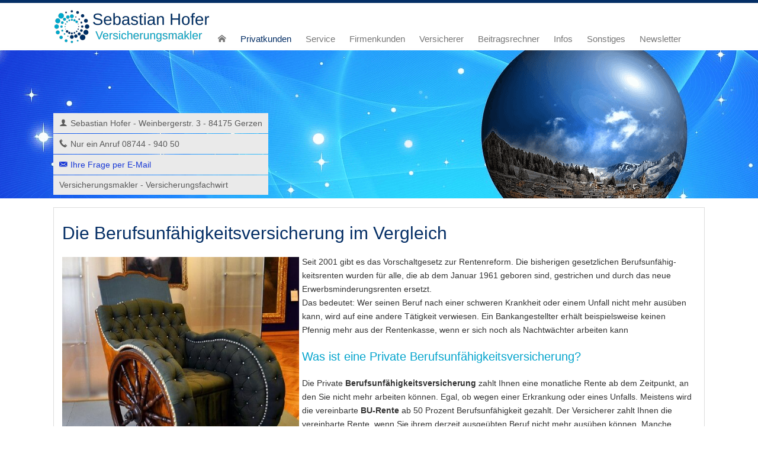

--- FILE ---
content_type: text/html; charset=utf-8
request_url: https://www.versicherung-hofer.de/berufsunfaehigkeitversicherung.html
body_size: 12941
content:
<!DOCTYPE html>
<html lang="de" itemscope itemtype="https://schema.org/WebPage">
<head>
<meta http-equiv="Content-Type" content="text/html; charset=utf-8" />
<title>Berufsunfähigkeitsversicherung Vergleich und Beitragsrechner</title>

<meta name="description" content="Die Berufsunfähigkeitsversicherung versichert Ihre Arbeitskraft gegen Verdienstausfall und Krankheit oder Unfall">
<meta name="keywords" content="Berufsunfähigkeitsversicherung, Arbeitskraft, Verdienstausfall, Krankheit">
<meta name="referrer" content="strict-origin-when-cross-origin"><meta name="viewport" content="width=device-width, initial-scale=1 maximum-scale=1">
<meta name="google-site-verification" content="9H2wT9qHteGUh4DMzweMCMVsnnS9U6Vu3IAnN5J6wEQ">
<meta name="generator" content="cm Homepage-Baukasten">
<!--[if IE]><meta http-equiv="X-UA-Compatible" content="IE=edge" /><![endif]-->
<link href="/content/minified.css.php?user=6593&landingpage=0&data=[base64]" rel="stylesheet" type="text/css" media="all"><link href="/content/minified.css.php?user=6593&landingpage=0&data=W3sidCI6MiwiaSI6MjcsInAiOnsidXNlciI6NjU5MywibGFuZGluZ3BhZ2UiOjAsImNhY2hpbmdfdGltZSI6IiIsInNhdmVfdGltZSI6MTc2NTM1NTIzMn0sImMiOiI3N2FkMDc1OSJ9XQ%3D%3D" rel="stylesheet" type="text/css" media="all"><link rel="canonical" href="https://www.versicherung-hofer.de/berufsunfaehigkeitversicherung.html"><meta property="og:url" content="https://www.versicherung-hofer.de/berufsunfaehigkeitversicherung.html"><meta property="og:locale" content="de_DE"><meta property="og:type" content="website"><meta itemprop="name" content="Versicherungsmakler &ndash; Sebastian Hofer"><meta property="og:title" content="Berufsunfähigkeitsversicherung Vergleich und Beitragsrechner"><meta property="og:description" content="Die Berufsunfähigkeitsversicherung versichert Ihre Arbeitskraft gegen Verdienstausfall und Krankheit oder Unfall"><meta property="og:image" content="https://content.digidor.de/content/pages/6593/marketing/standard.jpg?nocache=1769404317"><meta property="og:image:width" content="482"><meta property="og:image:height" content="315"><link rel="icon" href="/content/pages/6593/favicon.png" sizes="48x48" type="image/png"><link rel="apple-touch-icon" href="/content/pages/6593/apple-touch-icon.png">
<script data-ehcookieblocker-obligatory>
var googleMapsArray = [];
	var dontPlaceSubmenu = 1;

</script>
<script src="/content/js/minified.js.php?user=6593&landingpage=0&data=[base64]" charset="UTF-8" data-ehcookieblocker-obligatory></script><script src="/content/js/minified.js.php?user=6593&landingpage=0&data=W3sidCI6MSwiaSI6MjQsInAiOltdLCJjIjoiNzM4ZjcyYTEifV0%3D" charset="UTF-8" data-ehcookieblocker-obligatory></script>
<!--USER:6593--></head>

<body class=" designtemplate150 motif-1 show_logo resp page-186142 mainparent-page-186116 parent-page-186123">
<div class="bt_skip_to_contentcontainer" style="position: fixed; top: -1000px;"><a href="#contentcontainer" class="submitbutton">direkt zum Seiteninhalt</a></div><div id="centercontainer" class=""><div id="pagewrap"><!--NEW_SIDEBAR_placeholder--><div id="pagecontainer"><header><div id="titleback"><div id="titlecontainer"><div class="sitetitle_img"><div class="indistyle" style="top: 0px; left: 0px; right: auto;" data-margin-stored="true" data-margin-left="0" data-margin-top="0" data-margin-left-percent="0" data-right-aligned="0"><a href="index.html"><img src="/content/pages/6593/logo.png?v=5129b245" alt="Logo von Versicherungsmakler mit kostenlosen Versicherungsvergleich"></a></div></div><div class="contact"><div class="indistyle" style="top: 184px; left: -1px; right: auto;" data-margin-stored="true" data-margin-left="-1" data-margin-top="184" data-margin-left-percent="0" data-right-aligned="0"><div class="textrow" style="padding: 10px; text-align: left; color: rgb(90, 90, 90); font-family: inherit; font-size: 0.85em; margin-top: 1px; margin-bottom: 1px; background-color: rgb(234, 234, 234);"><p><span class="icon-user"></span>Sebastian Hofer - Weinbergerstr. 3 - 84175 Gerzen</p></div><div class="textrow" style="padding: 10px; border-radius: 0px; text-align: left; color: rgb(90, 90, 90); text-transform: inherit; letter-spacing: inherit; font-family: inherit; font-size: 0.85em; font-style: inherit; font-weight: inherit; margin-top: 1px; margin-bottom: 1px; background-color: rgb(234, 234, 234);"><p><span class="icon-phone"></span>Nur ein Anruf 08744 - 940 50</p></div><div class="textrow" style="padding: 10px; border-radius: 0px; text-align: left; color: rgb(23, 55, 214); text-transform: inherit; letter-spacing: inherit; font-family: inherit; font-size: 0.85em; font-style: inherit; font-weight: inherit; margin-top: 1px; margin-bottom: 1px; background-color: rgb(234, 234, 234);"><p><span class="icon-envelop"></span><a onclick="return parent.pagePreviewMsg()" href="mailto:info@versicherung-hofer.de">Ihre Frage per E-Mail</a></p></div><div class="textrow" style="padding: 10px; border-radius: 0px; text-align: left; color: rgb(90, 90, 90); text-transform: inherit; letter-spacing: inherit; font-family: inherit; font-size: 0.85em; font-style: inherit; font-weight: inherit; margin-top: 1px; margin-bottom: 1px; background-color: rgb(234, 234, 234);"><p>Ver­sicherungs­makler - Versicherungsfachwirt</p></div></div></div><div class="pagetitle">Berufsunfähigkeitsversicherung Vergleich und Beitragsrechner</div></div></div></header><div id="menutoggle"></div><nav class="new_menu"><ul role="menubar" id="menu" class="menutype4"><li role="none" class="menuitem firstitem" id="page-186115"><a role="menuitem" id="page-186115-link" aria-label="Home" href="versicherung-hofer.html"><span class="only_icon"><span class="icon-home"></span></span></a><span class="submenutoggle"></span></li><li role="none" class="menuitemactive subactive" id="page-186116"><a role="menuitem" id="page-186116-link" aria-label="Privatkunden" href="privatversicherungen.html">Privatkunden</a><span class="submenutoggle"></span><ul role="menu" aria-labelledby="page-186116-link"><li role="none" class="menusubitem firstitem" id="page-186121"><a role="menuitem" id="page-186121-link" aria-label="Kfz-Versicherung" href="kfz-und-haftpflicht.html" onclick="return false">Kfz-Versicherung</a><span class="submenutoggle"></span><ul role="menu" aria-labelledby="page-186121-link"><li role="none" class="menusubitem firstitem" id="page-186124"><a role="menuitem" id="page-186124-link" aria-label="Autoversicherung" href="kfz-versicherung.html">Auto­ver­si­che­rung</a><span class="submenutoggle"></span></li><li role="none" class="menusubitem" id="page-186125"><a role="menuitem" id="page-186125-link" aria-label="Motorradversicherung" href="motorradversicherung.html">Motor­rad­ver­sicherung</a><span class="submenutoggle"></span></li><li role="none" class="menusubitem" id="page-186126"><a role="menuitem" id="page-186126-link" aria-label="Wohnmobil - Camper" href="wohnmobil.html">Wohnmobil - Camper</a><span class="submenutoggle"></span></li><li role="none" class="menusubitem" id="page-308391"><a role="menuitem" id="page-308391-link" aria-label="Kfz-Versicherung kündigen" href="kfz-versicherung-kuendigen.html">Kfz-Versicherung kündigen</a><span class="submenutoggle"></span></li><li role="none" class="menusubitem" id="page-387587"><a role="menuitem" id="page-387587-link" aria-label="E-Scooter-Versicherung" href="kfz-versicherung-e-scooter-tretroller.html">E-Scooter-Versicherung</a><span class="submenutoggle"></span></li><li role="none" class="menusubitem" id="page-256413"><a role="menuitem" id="page-256413-link" aria-label="Oldtimerversicherung" href="oldtimerversicherung.html">Oldtimerversicherung</a><span class="submenutoggle"></span></li><li role="none" class="menusubitem" id="page-290858"><a role="menuitem" id="page-290858-link" aria-label="Autoinhaltsversicherung" href="autoinhaltsversicherung.html">Autoinhaltsversicherung</a><span class="submenutoggle"></span></li><li role="none" class="menusubitem" id="page-266758"><a role="menuitem" id="page-266758-link" aria-label="SF-Rabatt Übernahme Ausland" href="sf-rabatt-uebernahme-ausland.html">SF-Rabatt Übernahme Ausland</a><span class="submenutoggle"></span></li><li role="none" class="menusubitem lastitem" id="page-408205"><a role="menuitem" id="page-408205-link" aria-label="Schadenfreiheitsstaffel SF-Rabatt" href="kfz-versicherung-neue-sf-staffel.html">Schadenfreiheitsstaffel SF-Rabatt</a><span class="submenutoggle"></span></li></ul></li><li role="none" class="menusubitem" id="page-254214"><a role="menuitem" id="page-254214-link" aria-label="Mofa- und Rollerversicherung" href="mofaversicherung-rollerversicherung.html">Mofa- und Rollerversicherung</a><span class="submenutoggle"></span></li><li role="none" class="menusubitem" id="page-250738"><a role="menuitem" id="page-250738-link" aria-label="Haftpflichtversicherung" href="haftpflichtversicherungen.html" onclick="return false">Haft­pflichtversicherung</a><span class="submenutoggle"></span><ul role="menu" aria-labelledby="page-250738-link"><li role="none" class="menusubitem firstitem" id="page-186127"><a role="menuitem" id="page-186127-link" aria-label="Privathaftpflichtversicherung" href="privathaftpflichtversicherung.html">Privathaftpflichtversicherung</a><span class="submenutoggle"></span></li><li role="none" class="menusubitem" id="page-186129"><a role="menuitem" id="page-186129-link" aria-label="Haus- und Grundbesitzerhaftpflicht" href="hausbesitzerhaftpflicht.html">Haus- und Grundbesitzerhaftpflicht</a><span class="submenutoggle"></span></li><li role="none" class="menusubitem" id="page-186130"><a role="menuitem" id="page-186130-link" aria-label="Lehrerhaftpflichtversicherung" href="lehrerhaftpflichtversicherung.html">Lehrerhaftpflichtversicherung</a><span class="submenutoggle"></span></li><li role="none" class="menusubitem" id="page-254888"><a role="menuitem" id="page-254888-link" aria-label="Drohnenhaftpflicht" href="drohnenhaftpflichtversicherung.html">Drohnenhaftpflicht</a><span class="submenutoggle"></span></li><li role="none" class="menusubitem lastitem" id="page-186131"><a role="menuitem" id="page-186131-link" aria-label="Jagdhaftpflichtversicherung" href="jagdhaftpflicht.html">Jagdhaftpflichtversicherung</a><span class="submenutoggle"></span></li></ul></li><li role="none" class="menusubitem" id="page-248954"><a role="menuitem" id="page-248954-link" aria-label="Tierversicherungen" href="tierversicherung.html" onclick="return false">Tierversicherungen</a><span class="submenutoggle"></span><ul role="menu" aria-labelledby="page-248954-link"><li role="none" class="menusubitem firstitem" id="page-186128"><a role="menuitem" id="page-186128-link" aria-label="Hundehaftpflichtversicherung" href="tierhalterhaftpflicht.html">Hundehaftpflichtversicherung</a><span class="submenutoggle"></span></li><li role="none" class="menusubitem" id="page-248955"><a role="menuitem" id="page-248955-link" aria-label="Pferdehaftpfichtversicherung" href="pferdehaftpflichtversicherung.html">Pferdehaftpfichtversicherung</a><span class="submenutoggle"></span></li><li role="none" class="menusubitem lastitem" id="page-260801"><a role="menuitem" id="page-260801-link" aria-label="Tierkrankenversicherung" href="tierkrankenversicherung.html">Tierkrankenversicherung</a><span class="submenutoggle"></span></li></ul></li><li role="none" class="menusubitem" id="page-186122"><a role="menuitem" id="page-186122-link" aria-label="Versicherungen fürs Haus" href="hausschutz-rechtsschutz.html" onclick="return false">Versicherungen fürs Haus</a><span class="submenutoggle"></span><ul role="menu" aria-labelledby="page-186122-link"><li role="none" class="menusubitem firstitem" id="page-186132"><a role="menuitem" id="page-186132-link" aria-label="Hausratversicherung" href="hausratversicherung.html">Haus­rat­ver­si­che­rung</a><span class="submenutoggle"></span></li><li role="none" class="menusubitem" id="page-186133"><a role="menuitem" id="page-186133-link" aria-label="Wohngebäudeversicherung" href="wohngebeudeversicherung.html">Wohngebäudeversicherung</a><span class="submenutoggle"></span></li><li role="none" class="menusubitem" id="page-254955"><a role="menuitem" id="page-254955-link" aria-label="Elementarschadenversicherung" href="elementarschadenversicherung.html">Elementarschadenversicherung</a><span class="submenutoggle"></span></li><li role="none" class="menusubitem" id="page-186134"><a role="menuitem" id="page-186134-link" aria-label="Photovoltaikversicherung" href="photovoltaikversicherung.html">Photo­voltaik­ver­si­che­rung</a><span class="submenutoggle"></span></li><li role="none" class="menusubitem" id="page-186135"><a role="menuitem" id="page-186135-link" aria-label="Bauherren-Haftpflicht" href="bauherrenhaftpflicht.html">Bauherren-Haft­pflicht</a><span class="submenutoggle"></span></li><li role="none" class="menusubitem" id="page-186136"><a role="menuitem" id="page-186136-link" aria-label="Bauleistungsversicherung" href="bauleistungversicherung.html">Bauleistungsversicherung</a><span class="submenutoggle"></span></li><li role="none" class="menusubitem" id="page-186137"><a role="menuitem" id="page-186137-link" aria-label="Bauhelfer-Unfallversicherung" href="bauhelferunfallversicherung.html">Bauhelfer-Unfall­ver­si­che­rung</a><span class="submenutoggle"></span></li><li role="none" class="menusubitem" id="page-1039830"><a role="menuitem" id="page-1039830-link" aria-label="Wärmepumpenversicherung" href="waermepumpenversicherung.html">Wärmepumpenversicherung</a><span class="submenutoggle"></span></li><li role="none" class="menusubitem" id="page-186138"><a role="menuitem" id="page-186138-link" aria-label="Feuerrohbauversicherung" href="feuerrohbauversicherung.html">Feuerrohbauversicherung</a><span class="submenutoggle"></span></li><li role="none" class="menusubitem lastitem" id="page-317882"><a role="menuitem" id="page-317882-link" aria-label="Sturmschäden" href="sturmschaden.html">Sturmschäden</a><span class="submenutoggle"></span></li></ul></li><li role="none" class="menusubitem" id="page-248235"><a role="menuitem" id="page-248235-link" aria-label="Krankenversicherung" href="krankenversicherung.html" onclick="return false">Kranken­ver­si­che­rung</a><span class="submenutoggle"></span><ul role="menu" aria-labelledby="page-248235-link"><li role="none" class="menusubitem firstitem" id="page-189516"><a role="menuitem" id="page-189516-link" aria-label="Private Krankenversicherung" href="private-krankenversicherung.html">Private Kranken­ver­si­che­rung</a><span class="submenutoggle"></span></li><li role="none" class="menusubitem" id="page-285397"><a role="menuitem" id="page-285397-link" aria-label="Privatpatient im Krankenhaus" href="privatpatient-im-krankenhaus.html">Privatpatient im Krankenhaus</a><span class="submenutoggle"></span></li><li role="none" class="menusubitem" id="page-285209"><a role="menuitem" id="page-285209-link" aria-label="Heilpraktiker und Brille" href="krankenzusatzversicherung.html">Heilpraktiker und Brille</a><span class="submenutoggle"></span></li><li role="none" class="menusubitem" id="page-269747"><a role="menuitem" id="page-269747-link" aria-label="Zahnzusatzversicherung" href="zahnzusatzversicherung.html">Zahn­zu­satz­ver­si­che­rung</a><span class="submenutoggle"></span></li><li role="none" class="menusubitem lastitem" id="page-271591"><a role="menuitem" id="page-271591-link" aria-label="Sozialversicherung Beiträge" href="sozialversicherung-beitraege.html">Sozialversicherung Beiträge</a><span class="submenutoggle"></span></li></ul></li><li role="none" class="menusubitem" id="page-269250"><a role="menuitem" id="page-269250-link" aria-label="Rechtsschutzversicherungen" href="rechtsschutzversicherungen-269250.html" onclick="return false">Rechts­schutz­ver­si­che­rungen</a><span class="submenutoggle"></span><ul role="menu" aria-labelledby="page-269250-link"><li role="none" class="menusubitem firstitem" id="page-186139"><a role="menuitem" id="page-186139-link" aria-label="Rechtsschutzversicherung" href="rechtsschutzversicherung.html">Rechts­schutz­ver­si­che­rung</a><span class="submenutoggle"></span></li><li role="none" class="menusubitem lastitem" id="page-358251"><a role="menuitem" id="page-358251-link" aria-label="Vermieterrechtsschutz" href="vermieterrechtsschutzversicherung.html">Vermieterrechtsschutz</a><span class="submenutoggle"></span></li></ul></li><li role="none" class="menusubitem" id="page-263982"><a role="menuitem" id="page-263982-link" aria-label="Unfallversicherungen" href="unfallversicherungen-263982.html" onclick="return false">Unfall­ver­si­che­rungen</a><span class="submenutoggle"></span><ul role="menu" aria-labelledby="page-263982-link"><li role="none" class="menusubitem firstitem" id="page-186140"><a role="menuitem" id="page-186140-link" aria-label="Unfallversicherung" href="unfallversicherung.html">Unfall­ver­si­che­rung</a><span class="submenutoggle"></span></li><li role="none" class="menusubitem" id="page-263971"><a role="menuitem" id="page-263971-link" aria-label="Unfallversicherung mit Krankentagegeld" href="unfallversicherung-krankentagegeld.html">Unfall­ver­si­che­rung mit Krankentagegeld</a><span class="submenutoggle"></span></li><li role="none" class="menusubitem lastitem" id="page-291144"><a role="menuitem" id="page-291144-link" aria-label="Kinderunfallversicherung" href="kinderunfallversicherung.html">Kinderunfallversicherung</a><span class="submenutoggle"></span></li></ul></li><li role="none" class="menusubitem subsubactive" id="page-186123"><a role="menuitem" id="page-186123-link" aria-label="Vorsorge" href="vorsorge.html" onclick="return false">Vorsorge</a><span class="submenutoggle"></span><ul role="menu" aria-labelledby="page-186123-link"><li role="none" class="menusubitemactive firstitem" id="page-186142"><a role="menuitem" id="page-186142-link" aria-label="Berufsunfähigkeitsversicherung" href="berufsunfaehigkeitversicherung.html">Berufsunfähigkeitsversicherung</a><span class="submenutoggle"></span></li><li role="none" class="menusubitem" id="page-186141"><a role="menuitem" id="page-186141-link" aria-label="Altersvorsorge" href="rentenversicherung.html">Alters­vorsorge</a><span class="submenutoggle"></span></li><li role="none" class="menusubitem" id="page-252504"><a role="menuitem" id="page-252504-link" aria-label="Risikolebensversicherung" href="risikolebensversicherung.html">Risiko­lebens­ver­si­che­rung</a><span class="submenutoggle"></span></li><li role="none" class="menusubitem" id="page-252579"><a role="menuitem" id="page-252579-link" aria-label="Dread Disease-Versicherung" href="dread-disease-versicherung.html">Dread Disease-Versicherung</a><span class="submenutoggle"></span></li><li role="none" class="menusubitem lastitem" id="page-272903"><a role="menuitem" id="page-272903-link" aria-label="Sterbegeldversicherung" href="sterbegeldversicherung.html">Ster­be­geldversicherung</a><span class="submenutoggle"></span></li></ul></li><li role="none" class="menusubitem" id="page-249050"><a role="menuitem" id="page-249050-link" aria-label="Pflegeversicherung" href="pflegeversicherung.html" onclick="return false">Pflege­ver­si­che­rung</a><span class="submenutoggle"></span><ul role="menu" aria-labelledby="page-249050-link"><li role="none" class="menusubitem firstitem lastitem" id="page-249051"><a role="menuitem" id="page-249051-link" aria-label="Staatlich geförderte Bahr-Pflegeversicherung" href="bahr-pflegeversicherung.html">Staatlich geförderte Bahr-Pflege­ver­si­che­rung</a><span class="submenutoggle"></span></li></ul></li><li role="none" class="menusubitem" id="page-250731"><a role="menuitem" id="page-250731-link" aria-label="Fahrradversicherung, E-Bike" href="fahrradversicherung.html">Fahrradversicherung, E-Bike</a><span class="submenutoggle"></span></li><li role="none" class="menusubitem" id="page-252639"><a role="menuitem" id="page-252639-link" aria-label="Seniorenversicherung ab 50" href="seniorenversicherung.html">Seniorenversicherung ab 50</a><span class="submenutoggle"></span></li><li role="none" class="menusubitem lastitem" id="page-248232"><a role="menuitem" id="page-248232-link" aria-label="Reiseversicherungen" href="reisekrankenversicherung.html">Reiseversicherungen</a><span class="submenutoggle"></span></li></ul></li><li role="none" class="menuitem" id="page-186118"><a role="menuitem" id="page-186118-link" aria-label="Service" href="service.html">Service</a><span class="submenutoggle"></span><ul role="menu" aria-labelledby="page-186118-link"><li role="none" class="menusubitem firstitem" id="page-342795"><a role="menuitem" id="page-342795-link" aria-label="Versicherungsanalyse" href="analyse-versicherung.html">Versicherungsanalyse</a><span class="submenutoggle"></span></li><li role="none" class="menusubitem" id="page-186165"><a role="menuitem" id="page-186165-link" aria-label="Rückrufwunsch" href="kontakt.html">Rückrufwunsch</a><span class="submenutoggle"></span></li><li role="none" class="menusubitem" id="page-186166"><a role="menuitem" id="page-186166-link" aria-label="Einen Schaden melden" href="schaden-melden.html">Einen Schaden melden</a><span class="submenutoggle"></span></li><li role="none" class="menusubitem" id="page-186167"><a role="menuitem" id="page-186167-link" aria-label="EVB-Nummer anfordern" href="evb-anfordern.html">EVB-Nummer anfordern</a><span class="submenutoggle"></span></li><li role="none" class="menusubitem" id="page-186168"><a role="menuitem" id="page-186168-link" aria-label="News" href="info-versicherung.html">News</a><span class="submenutoggle"></span></li><li role="none" class="menusubitem lastitem" id="page-257127"><a role="menuitem" id="page-257127-link" aria-label="Heute schon gelacht?" href="heute_schon_gelacht-257127.html" onclick="return false">Heute schon gelacht?</a><span class="submenutoggle"></span><ul role="menu" aria-labelledby="page-257127-link"><li role="none" class="menusubitem firstitem" id="page-189226"><a role="menuitem" id="page-189226-link" aria-label="Witzige Schadensmeldungen I" href="humor.html">Witzige Schadensmeldungen I</a><span class="submenutoggle"></span></li><li role="none" class="menusubitem" id="page-257128"><a role="menuitem" id="page-257128-link" aria-label="Witzige Schadensmeldungen II" href="witzige-schadensmeldungen.html">Witzige Schadensmeldungen II</a><span class="submenutoggle"></span></li><li role="none" class="menusubitem" id="page-257831"><a role="menuitem" id="page-257831-link" aria-label="Stillblüten an Behörden" href="stillblueten-behoerden.html">Stillblüten an Behörden</a><span class="submenutoggle"></span></li><li role="none" class="menusubitem lastitem" id="page-258304"><a role="menuitem" id="page-258304-link" aria-label="Stillblüten Schüler" href="stillblueten-schueler.html">Stillblüten Schüler</a><span class="submenutoggle"></span></li></ul></li></ul></li><li role="none" class="menuitem" id="page-186117"><a role="menuitem" id="page-186117-link" aria-label="Firmenkunden" href="firmenkunden.html">Firmenkunden</a><span class="submenutoggle"></span><ul role="menu" aria-labelledby="page-186117-link"><li role="none" class="menusubitem firstitem" id="page-186143"><a role="menuitem" id="page-186143-link" aria-label="Haftpflicht" href="haftpflichtversicherung.html" onclick="return false">Haft­pflicht</a><span class="submenutoggle"></span><ul role="menu" aria-labelledby="page-186143-link"><li role="none" class="menusubitem firstitem" id="page-186151"><a role="menuitem" id="page-186151-link" aria-label="Betriebshaftpflichtversicherung" href="betriebshaftpflichtversicherung.html">Betriebshaftpflichtversicherung</a><span class="submenutoggle"></span></li><li role="none" class="menusubitem" id="page-292531"><a role="menuitem" id="page-292531-link" aria-label="Betriebshaftpflichtversicherung Elektroinstallateur" href="betriebshaftpflicht-elektroinstallateur.html">Betriebshaftpflichtversicherung Elektroinstallateur</a><span class="submenutoggle"></span></li><li role="none" class="menusubitem" id="page-186152"><a role="menuitem" id="page-186152-link" aria-label="Berufshaftpflichtversicherung Architekt" href="berufshaftpflichtversicherung.html">Berufshaftpflichtversicherung Architekt</a><span class="submenutoggle"></span></li><li role="none" class="menusubitem" id="page-186154"><a role="menuitem" id="page-186154-link" aria-label="Vermögensschadenhaftpflicht" href="vermoegensschaden.html">Vermögensschadenhaftpflicht</a><span class="submenutoggle"></span></li><li role="none" class="menusubitem" id="page-409344"><a role="menuitem" id="page-409344-link" aria-label="Berufshaftpflicht Heilnebenberufe" href="berufshaftpflichtversicherung-heilnebenberufe.html">Berufshaftpflicht Heilnebenberufe</a><span class="submenutoggle"></span></li><li role="none" class="menusubitem" id="page-409495"><a role="menuitem" id="page-409495-link" aria-label="Haftpflicht Handwerk Handel Dienstleistung" href="betriebshaftpflichtversicherung-handwerk-handel-dienstleistung.html">Haft­pflicht Handwerk Handel Dienstleistung</a><span class="submenutoggle"></span></li><li role="none" class="menusubitem" id="page-186153"><a role="menuitem" id="page-186153-link" aria-label="Umweltschadenhaftpflicht" href="umweltschadenversicherung.html">Umweltschadenhaftpflicht</a><span class="submenutoggle"></span></li><li role="none" class="menusubitem" id="page-409595"><a role="menuitem" id="page-409595-link" aria-label="Betriebshaftpflichtversicherung Gastronomie" href="betriebshaftpflichtversicherung-gastronomie-hotels.html">Betriebshaftpflichtversicherung Gastronomie</a><span class="submenutoggle"></span></li><li role="none" class="menusubitem" id="page-342130"><a role="menuitem" id="page-342130-link" aria-label="Berufshaftpflicht Immobilienmakler" href="berufshaftpflicht-immobilienmakler.html">Berufshaftpflicht Immobilienmakler</a><span class="submenutoggle"></span></li><li role="none" class="menusubitem lastitem" id="page-296980"><a role="menuitem" id="page-296980-link" aria-label="Vereinshaftpflicht" href="vereinshaftpflicht.html">Vereinshaftpflicht</a><span class="submenutoggle"></span></li></ul></li><li role="none" class="menusubitem" id="page-186144"><a role="menuitem" id="page-186144-link" aria-label="Gebäude & Inhalt" href="gebaeudeversicherungen.html" onclick="return false">Gebäude & Inhalt</a><span class="submenutoggle"></span><ul role="menu" aria-labelledby="page-186144-link"><li role="none" class="menusubitem firstitem" id="page-186155"><a role="menuitem" id="page-186155-link" aria-label="Gebäudeversicherung" href="firmen-gebeudeversicherung.html">Gebäudeversicherung</a><span class="submenutoggle"></span></li><li role="none" class="menusubitem" id="page-186156"><a role="menuitem" id="page-186156-link" aria-label="Inhaltsversicherung" href="inhaltsversicherung.html">Inhaltsversicherung</a><span class="submenutoggle"></span></li><li role="none" class="menusubitem" id="page-298016"><a role="menuitem" id="page-298016-link" aria-label="Ertragsschadenversicherung" href="ertragsschadenversicherung-tierseuchenversicherung.html">Ertragsschadenversicherung</a><span class="submenutoggle"></span></li><li role="none" class="menusubitem lastitem" id="page-186157"><a role="menuitem" id="page-186157-link" aria-label="Betriebsunterbrechung" href="betriebsunterbrechung.html">Betriebsunterbrechung</a><span class="submenutoggle"></span></li></ul></li><li role="none" class="menusubitem" id="page-186145"><a role="menuitem" id="page-186145-link" aria-label="Bauen + Haustechnik" href="bauversicherungen.html" onclick="return false">Bauen + Haustechnik</a><span class="submenutoggle"></span><ul role="menu" aria-labelledby="page-186145-link"><li role="none" class="menusubitem firstitem" id="page-186158"><a role="menuitem" id="page-186158-link" aria-label="Bauleistungsversicherung" href="bauleistungsversicherung.html">Bauleistungsversicherung</a><span class="submenutoggle"></span></li><li role="none" class="menusubitem" id="page-186159"><a role="menuitem" id="page-186159-link" aria-label="Baugewährleistungsversicherung" href="baugewaehrleistungsversicherung.html">Baugewährleistungsversicherung</a><span class="submenutoggle"></span></li><li role="none" class="menusubitem" id="page-186160"><a role="menuitem" id="page-186160-link" aria-label="Baumaschinenversicherung" href="baugeraeteversicherung.html">Baumaschinenversicherung</a><span class="submenutoggle"></span></li><li role="none" class="menusubitem" id="page-254251"><a role="menuitem" id="page-254251-link" aria-label="Montageversicherung" href="montageversicherung.html">Montageversicherung</a><span class="submenutoggle"></span></li><li role="none" class="menusubitem lastitem" id="page-186161"><a role="menuitem" id="page-186161-link" aria-label="Elektronikversicherung" href="elektronikversicherung.html">Elektronikversicherung</a><span class="submenutoggle"></span></li></ul></li><li role="none" class="menusubitem" id="page-186146"><a role="menuitem" id="page-186146-link" aria-label="Solaranlagen" href="solaranlagenversicherungen.html" onclick="return false">Solaranlagen</a><span class="submenutoggle"></span><ul role="menu" aria-labelledby="page-186146-link"><li role="none" class="menusubitem firstitem" id="page-186163"><a role="menuitem" id="page-186163-link" aria-label="Biogasanlagenversicherung" href="biogasanlagenversicherung.html">Biogasanlagenversicherung</a><span class="submenutoggle"></span></li><li role="none" class="menusubitem lastitem" id="page-186164"><a role="menuitem" id="page-186164-link" aria-label="Photovoltaikanlagenversicherung" href="photovoltaikanlagenversicherung.html">Photovoltaikanlagenversicherung</a><span class="submenutoggle"></span></li></ul></li><li role="none" class="menusubitem" id="page-562639"><a role="menuitem" id="page-562639-link" aria-label="Internet und Sicherheit" href="internet_und_sicherheit.html" onclick="return false">Internet und Sicherheit</a><span class="submenutoggle"></span><ul role="menu" aria-labelledby="page-562639-link"><li role="none" class="menusubitem firstitem" id="page-290766"><a role="menuitem" id="page-290766-link" aria-label="Cyberversicherung" href="cyberversicherung.html">Cyberversicherung</a><span class="submenutoggle"></span></li><li role="none" class="menusubitem" id="page-562640"><a role="menuitem" id="page-562640-link" aria-label="Cyber-Schutzbrief" href="cyber-schutzbrief.html">Cyber-Schutzbrief</a><span class="submenutoggle"></span></li><li role="none" class="menusubitem lastitem" id="page-186162"><a role="menuitem" id="page-186162-link" aria-label="Softwareversicherung" href="softwareversicherung.html">Softwareversicherung</a><span class="submenutoggle"></span></li></ul></li><li role="none" class="menusubitem" id="page-302459"><a role="menuitem" id="page-302459-link" aria-label="Firmen-Kfz-Versicherung" href="firmenkfzversicherung-302459.html" onclick="return false">Firmen-Kfz-Versicherung</a><span class="submenutoggle"></span><ul role="menu" aria-labelledby="page-302459-link"><li role="none" class="menusubitem firstitem" id="page-186147"><a role="menuitem" id="page-186147-link" aria-label="Flotten-Kfz-Versicherung" href="flotten-kfz-versicherung.html">Flotten-Kfz-Versicherung</a><span class="submenutoggle"></span></li><li role="none" class="menusubitem" id="page-386955"><a role="menuitem" id="page-386955-link" aria-label="Lieferwagen und LKW" href="kfz-versicherung-lieferwagen-lkw.html">Lieferwagen und LKW</a><span class="submenutoggle"></span></li><li role="none" class="menusubitem lastitem" id="page-302461"><a role="menuitem" id="page-302461-link" aria-label="Firmenwagen-Inhaltsversicherung" href="firmenwagen-inhaltsversicherung.html">Firmenwagen-Inhaltsversicherung</a><span class="submenutoggle"></span></li></ul></li><li role="none" class="menusubitem" id="page-290887"><a role="menuitem" id="page-290887-link" aria-label="Werkverkehrsversicherung" href="werkverkehrsversicherung.html">Werkverkehrsversicherung</a><span class="submenutoggle"></span></li><li role="none" class="menusubitem" id="page-291774"><a role="menuitem" id="page-291774-link" aria-label="Transportversicherung" href="transportversicherung.html">Transportversicherung</a><span class="submenutoggle"></span></li><li role="none" class="menusubitem" id="page-292417"><a role="menuitem" id="page-292417-link" aria-label="Dienstfahrradversicherung" href="dienstfahrradversicherung.html">Dienstfahrradversicherung</a><span class="submenutoggle"></span></li><li role="none" class="menusubitem" id="page-186148"><a role="menuitem" id="page-186148-link" aria-label="Kaution + Bürgschaft" href="kaution-buergschaft.html">Kaution + Bürgschaft</a><span class="submenutoggle"></span></li><li role="none" class="menusubitem" id="page-186149"><a role="menuitem" id="page-186149-link" aria-label="Betriebliche Altersvorsorge" href="betriebliche-altersvorsorge.html">Betriebliche Alters­vorsorge</a><span class="submenutoggle"></span></li><li role="none" class="menusubitem lastitem" id="page-186150"><a role="menuitem" id="page-186150-link" aria-label="Rechtsschutz" href="rechtsschutz.html">Rechtsschutz</a><span class="submenutoggle"></span></li></ul></li><li role="none" class="menuitem" id="page-248061"><a role="menuitem" id="page-248061-link" aria-label="Versicherer" href="versicherer.html">Versicherer</a><span class="submenutoggle"></span><ul role="menu" aria-labelledby="page-248061-link"><li role="none" class="menusubitem firstitem" id="page-248064"><a role="menuitem" id="page-248064-link" aria-label="VHV Versicherungen" href="vhv-versicherungen.html" onclick="return false">VHV Versicherungen</a><span class="submenutoggle"></span><ul role="menu" aria-labelledby="page-248064-link"><li role="none" class="menusubitem firstitem" id="page-248299"><a role="menuitem" id="page-248299-link" aria-label="Kfz-Versicherung" href="vhv-autoversicherung.html">Kfz-Versicherung</a><span class="submenutoggle"></span></li><li role="none" class="menusubitem" id="page-260978"><a role="menuitem" id="page-260978-link" aria-label="Quad-Versicherung" href="quad-versicherung.html">Quad-Versicherung</a><span class="submenutoggle"></span></li><li role="none" class="menusubitem" id="page-248123"><a role="menuitem" id="page-248123-link" aria-label="Privathaftpflicht" href="vhv-privathaftpflicht.html">Privathaftpflicht</a><span class="submenutoggle"></span></li><li role="none" class="menusubitem" id="page-295970"><a role="menuitem" id="page-295970-link" aria-label="Wohngebäudeversicherung" href="vhv-wohngebaeudeversicherung.html">Wohngebäudeversicherung</a><span class="submenutoggle"></span></li><li role="none" class="menusubitem" id="page-248126"><a role="menuitem" id="page-248126-link" aria-label="Hausratversicherung" href="vhv-hausratversicherung.html">Haus­rat­ver­si­che­rung</a><span class="submenutoggle"></span></li><li role="none" class="menusubitem" id="page-248065"><a role="menuitem" id="page-248065-link" aria-label="Betriebshaftpflicht" href="vhv-betriebshaftpflicht.html">Betriebshaftpflicht</a><span class="submenutoggle"></span></li><li role="none" class="menusubitem" id="page-544286"><a role="menuitem" id="page-544286-link" aria-label="IT-Dienstleister" href="vhv-it-dienstleister.html">IT-Dienstleister</a><span class="submenutoggle"></span></li><li role="none" class="menusubitem" id="page-551390"><a role="menuitem" id="page-551390-link" aria-label="Unfallversicherung" href="vhv-unfallversicherung.html">Unfall­ver­si­che­rung</a><span class="submenutoggle"></span></li><li role="none" class="menusubitem lastitem" id="page-248215"><a role="menuitem" id="page-248215-link" aria-label="Wetterrisikoversicherung" href="wetterrisikoversicherung.html">Wetterrisikoversicherung</a><span class="submenutoggle"></span></li></ul></li><li role="none" class="menusubitem" id="page-395646"><a role="menuitem" id="page-395646-link" aria-label="Ammerländer Versicherung" href="ammerlaender-versicherungen.html" onclick="return false">Ammerländer Versicherung</a><span class="submenutoggle"></span><ul role="menu" aria-labelledby="page-395646-link"><li role="none" class="menusubitem firstitem" id="page-287741"><a role="menuitem" id="page-287741-link" aria-label="Ammerländer Fahrrad-Versicherung" href="https://www.versicherung-hofer.de/fahrradversicherung.html">Ammerländer Fahrrad-Versicherung</a><span class="submenutoggle"></span></li><li role="none" class="menusubitem" id="page-395647"><a role="menuitem" id="page-395647-link" aria-label="Ammerländer Hausratversicherung" href="ammerlaender-hausratversicherung.html">Ammerländer Haus­rat­ver­si­che­rung</a><span class="submenutoggle"></span></li><li role="none" class="menusubitem lastitem" id="page-438682"><a role="menuitem" id="page-438682-link" aria-label="Ammerländer Gebäudeversicherung" href="ammerlaender-gebaeudeversicherung.html">Ammerländer Gebäudeversicherung</a><span class="submenutoggle"></span></li></ul></li><li role="none" class="menusubitem" id="page-248144"><a role="menuitem" id="page-248144-link" aria-label="Haftpflichtkasse Darmstadt" href="haftpflichtkasse-darmstadt.html" onclick="return false">Haft­pflichtkasse Darmstadt</a><span class="submenutoggle"></span><ul role="menu" aria-labelledby="page-248144-link"><li role="none" class="menusubitem firstitem lastitem" id="page-248145"><a role="menuitem" id="page-248145-link" aria-label="Privathaftpflicht" href="haftpflichtkasse-privathaftpflicht.html">Privathaftpflicht</a><span class="submenutoggle"></span></li></ul></li><li role="none" class="menusubitem" id="page-248330"><a role="menuitem" id="page-248330-link" aria-label="Markel" href="markel.html" onclick="return false">Markel</a><span class="submenutoggle"></span><ul role="menu" aria-labelledby="page-248330-link"><li role="none" class="menusubitem firstitem" id="page-248331"><a role="menuitem" id="page-248331-link" aria-label="Haftpflicht Architekt" href="markel-haftpflicht-architekt.html">Haft­pflicht Architekt</a><span class="submenutoggle"></span></li><li role="none" class="menusubitem" id="page-250749"><a role="menuitem" id="page-250749-link" aria-label="Haftpflicht IT-Unternehmen" href="haftpflicht-it-unternehmen.html">Haft­pflicht IT-Unternehmen</a><span class="submenutoggle"></span></li><li role="none" class="menusubitem" id="page-250809"><a role="menuitem" id="page-250809-link" aria-label="Haftpflicht Unternehmensberater" href="haftpflicht-unternehmensberater.html">Haft­pflicht Unternehmensberater</a><span class="submenutoggle"></span></li><li role="none" class="menusubitem" id="page-251701"><a role="menuitem" id="page-251701-link" aria-label="Haftpflicht Steuerberater" href="haftpflicht-steuerberater.html">Haft­pflicht Steuerberater</a><span class="submenutoggle"></span></li><li role="none" class="menusubitem" id="page-251328"><a role="menuitem" id="page-251328-link" aria-label="Haftpflicht Werbeagentur" href="haftpflicht-werbeagentur.html">Haft­pflicht Werbeagentur</a><span class="submenutoggle"></span></li><li role="none" class="menusubitem" id="page-251793"><a role="menuitem" id="page-251793-link" aria-label="Haftpflicht Unternehmensleiter" href="haftpflicht-unternehmensleiter.html">Haft­pflicht Unternehmensleiter</a><span class="submenutoggle"></span></li><li role="none" class="menusubitem lastitem" id="page-251005"><a role="menuitem" id="page-251005-link" aria-label="Haftpflicht Rechtsanwalt" href="haftpflicht-rechtsanwalt.html">Haft­pflicht Rechtsanwalt</a><span class="submenutoggle"></span></li></ul></li><li role="none" class="menusubitem" id="page-248456"><a role="menuitem" id="page-248456-link" aria-label="Alte Oldenburger (AO)" href="alte-oldenburger.html" onclick="return false">Alte Oldenburger (AO)</a><span class="submenutoggle"></span><ul role="menu" aria-labelledby="page-248456-link"><li role="none" class="menusubitem firstitem lastitem" id="page-248457"><a role="menuitem" id="page-248457-link" aria-label="Alte Oldenburger Krankenversicherung" href="alte-oldenburger-krankenversicherung.html">Alte Oldenburger Kranken­ver­si­che­rung</a><span class="submenutoggle"></span></li></ul></li><li role="none" class="menusubitem" id="page-293131"><a role="menuitem" id="page-293131-link" aria-label="Würzburger Versicherung" href="wuerzburger-versicherung.html" onclick="return false">Würzburger Versicherung</a><span class="submenutoggle"></span><ul role="menu" aria-labelledby="page-293131-link"><li role="none" class="menusubitem firstitem lastitem" id="page-293132"><a role="menuitem" id="page-293132-link" aria-label="Krebsversicherung" href="krebsversicherung.html">Krebsversicherung</a><span class="submenutoggle"></span></li></ul></li><li role="none" class="menusubitem lastitem" id="page-538789"><a role="menuitem" id="page-538789-link" aria-label="AXA Versicherung" href="axa-versicherung.html">AXA Versicherung</a><span class="submenutoggle"></span></li></ul></li><li role="none" class="menuitem" id="page-194262"><a role="menuitem" id="page-194262-link" aria-label="Beitragsrechner" href="beitragsrechner.html">Beitragsrechner</a><span class="submenutoggle"></span></li><li role="none" class="menuitem" id="page-204297"><a role="menuitem" id="page-204297-link" aria-label="Infos" href="infos.html" onclick="return false">Infos</a><span class="submenutoggle"></span><ul role="menu" aria-labelledby="page-204297-link"><li role="none" class="menusubitem firstitem" id="page-204299"><a role="menuitem" id="page-204299-link" aria-label="Infos zur Kfz-Versicherung" href="infos_zur_kfzversicherung.html" onclick="return false">Infos zur Kfz-Versicherung</a><span class="submenutoggle"></span><ul role="menu" aria-labelledby="page-204299-link"><li role="none" class="menusubitem firstitem" id="page-204300"><a role="menuitem" id="page-204300-link" aria-label="Kfz-Typklassenverzeichnis" href="kfz-typklassenverzeichnis.html">Kfz-Typklassenverzeichnis</a><span class="submenutoggle"></span></li><li role="none" class="menusubitem" id="page-208740"><a role="menuitem" id="page-208740-link" aria-label="Der Telematik-Tarif" href="kfz-versicherung-telematik.html">Der Telematik-Tarif</a><span class="submenutoggle"></span></li><li role="none" class="menusubitem lastitem" id="page-211978"><a role="menuitem" id="page-211978-link" aria-label="Versicherungsbetrug" href="versicherungsbetrug.html">Versicherungsbetrug</a><span class="submenutoggle"></span></li></ul></li><li role="none" class="menusubitem" id="page-209134"><a role="menuitem" id="page-209134-link" aria-label="Infos zur Gebäudeversicherung" href="infos-zur-gebaeudeversicherung.html" onclick="return false">Infos zur Gebäudeversicherung</a><span class="submenutoggle"></span><ul role="menu" aria-labelledby="page-209134-link"><li role="none" class="menusubitem firstitem lastitem" id="page-209135"><a role="menuitem" id="page-209135-link" aria-label="Leistungen zur Gebäudeversicherung" href="leistungen-zur-gebeudeversicherung.html">Leistungen zur Gebäudeversicherung</a><span class="submenutoggle"></span></li></ul></li><li role="none" class="menusubitem lastitem" id="page-210384"><a role="menuitem" id="page-210384-link" aria-label="Wichtige Versicherungen" href="wichtige_versicherungen.html" onclick="return false">Wichtige Versicherungen</a><span class="submenutoggle"></span><ul role="menu" aria-labelledby="page-210384-link"><li role="none" class="menusubitem firstitem" id="page-210385"><a role="menuitem" id="page-210385-link" aria-label="Versicherungen Studenten" href="versicherungen-studenten.html">Versicherungen Studenten</a><span class="submenutoggle"></span></li><li role="none" class="menusubitem" id="page-219726"><a role="menuitem" id="page-219726-link" aria-label="Versicherungen Familie" href="versicherungen-familie.html">Versicherungen Familie</a><span class="submenutoggle"></span></li><li role="none" class="menusubitem lastitem" id="page-250723"><a role="menuitem" id="page-250723-link" aria-label="Berufsunfähigkeitsversicherung" href="berufsunfaehigkeitsversicherung-info.html">Berufsunfähigkeitsversicherung</a><span class="submenutoggle"></span></li></ul></li></ul></li><li role="none" class="menuitem" id="page-248062"><a role="menuitem" id="page-248062-link" aria-label="Sonstiges" href="sonstiges.html" onclick="return false">Sonstiges</a><span class="submenutoggle"></span><ul role="menu" aria-labelledby="page-248062-link"><li role="none" class="menusubitem firstitem" id="page-254172"><a role="menuitem" id="page-254172-link" aria-label="Sonstige Info" href="versicherungsmakler-landshut.html">Sonstige Info</a><span class="submenutoggle"></span></li><li role="none" class="menusubitem" id="page-254006"><a role="menuitem" id="page-254006-link" aria-label="Versicherungsmakler Sebastian Hofer" href="versicherungsmakler-sebastian-hofer.html">Ver­sicherungs­makler Sebastian Hofer</a><span class="submenutoggle"></span></li><li role="none" class="menusubitem" id="page-254841"><a role="menuitem" id="page-254841-link" aria-label="Versicherungsgesellschaften" href="versicherungsgesellschaften.html">Versicherungsgesellschaften</a><span class="submenutoggle"></span></li><li role="none" class="menusubitem" id="page-248066"><a role="menuitem" id="page-248066-link" aria-label="Sport und Hobby" href="sport-und-hobby.html">Sport und Hobby</a><span class="submenutoggle"></span></li><li role="none" class="menusubitem lastitem" id="page-309882"><a role="menuitem" id="page-309882-link" aria-label="Blutspenden gehen" href="blutspenden-gerzen.html">Blutspenden gehen</a><span class="submenutoggle"></span></li></ul></li><li role="none" class="menuitem lastitem" id="page-462898"><a role="menuitem" id="page-462898-link" aria-label="Newsletter" href="newsletter.html">Newsletter</a><span class="submenutoggle"></span></li></ul></nav><div id="contentcontainer"><!--###maincontent### begin --><div id="cmod_348574" class="cmod cmod_owncont first"><!--contentelement start--><div class="cmod_wrapper"><h1>Die Berufsunfähigkeitsversicherung im Vergleich</h1><p><img class="redcont_img" style="float: left; margin: 1px 20px 25px 1px;" title="Angebot Berufsunfähigkeitversicherung, Berufsunfaehigkeitversicherung Vergleich" src="content/pages/6593/images/berufsunfaehigkeitsversicherung.jpg" alt="Die Berufsunfaehigkeitversicherung, Berufsunfähigkeitversicherung, Vergleich" width="400" height="393" align="left">Seit 2001 gibt es das Vorschaltgesetz zur Rentenreform. Die bisherigen gesetzlichen Berufs­unfähig­keitsrenten wurden für alle, die ab dem Januar 1961 geboren sind, gestrichen und durch das neue Erwerbsminderungsrenten ersetzt. <br>Das bedeutet: Wer seinen Beruf nach einer schweren Krankheit oder einem Unfall nicht mehr ausüben kann, wird auf eine andere Tätigkeit verwiesen. Ein Bankangestellter erhält beispielsweise keinen Pfennig mehr aus der Rentenkasse, wenn er sich noch als Nachtwächter arbeiten kann</p>
<h2><span style="color: #06a5cd; font-size: 20px;">Was ist eine Private Berufs­unfähig­keitsversicherung?</span></h2>
<p>Die Private <strong>Berufs­unfähig­keitsversicherung</strong> zahlt Ihnen eine monatliche Rente ab dem Zeitpunkt, an den Sie nicht mehr arbeiten können. Egal, ob wegen einer Erkrankung oder eines Unfalls. Meistens wird die vereinbarte <strong>BU-Rente</strong> ab 50 Prozent Berufs­unfähig­keit gezahlt. Der Versicherer zahlt Ihnen die vereinbarte Rente, wenn Sie ihrem derzeit ausgeübten Beruf nicht mehr ausüben können. Manche Versicherer zahlen bei dauerhafter Arbeitsunfähigkeit von mindestens 6 Monaten eine zeitweise BU-Rente.</p>
<p>Nutzen Sie einen Vergleich zur Berufs­unfähig­keitsversicherung</p>
<p> </p><div class="cmod_bottom"></div></div><hr><!--contentelement end--></div><div id="cmod_1062267" class="cmod cmod_calc "><!--contentelement start--><div class="cta_box"><div class="cta_outer_container"><div class="cta_inner_container"><div class="cta_icon icon-calculate"></div><div class="cta_content"><h3>Beitrag berechnen!</h3><p>Berechnen Sie Ihren Persönlichen Beitrag</p><div class="includeform"><a rel="nofollow" target="_blank" href="https://lotse.softfair-server.de/b2c/#/ergebnis/bu?userexid=2d345b7d-1306-11e5-8000-fc8c26b417db" data-open-firstinfo-overlay="link" class="bigsubmitbutton">Beitragsrechner Berufsunfähigkeitsversicherung</a></div></div></div></div></div><hr><!--contentelement end--></div><div id="cmod_348575" class="cmod cmod_form "><!--contentelement start--><a id="form-348575"></a><div class="form_calcdiv"><div id="includeform_4529" class="includeform">
			<form id="form_348575" name="form_4529" method="post" class="checkform" novalidate="novalidate" action="berufsunfaehigkeitversicherung.html#form-348575" data-open-firstinfo-overlay="inline">
				<input type="hidden" name="user" value="6593">
				<input type="hidden" name="page" value="186142">
				<input type="hidden" name="tracking_page_id" value="186142">
				<input type="hidden" name="form" value="4529">
				<input type="hidden" name="title" value="Angebot und Vergleich zur Berufsunfähigkeitsversicherung anfordern!">
				<input type="hidden" name="form_element_id" value="348575">
				<input type="hidden" name="custom_mailtext_makler" value="">
				<input type="hidden" name="send" value="1">
				<input type="hidden" name="sendtimestamp" value="">
				<input type="hidden" name="calctype" value="">
				<input type="hidden" name="calcid" value="">
				<input type="hidden" name="catcher_origin_page" value="">
				<input type="hidden" name="homepage_or_landingpage" value="Homepage">
				<input type="hidden" name="specialpage" value="">
				<input type="hidden" name="homepage_url" value=""><div class="formtable"><div class="tablerow"><div class="tableheader">Angebot und Vergleich zur Berufs­unfähig­keitsversicherung anfordern!</div></div><div class="tablerow trcolor0"><div class="tabledata left_cell"><label for="formelement_348575_201219">Vorname, Name:</label></div><div class="tabledata right_cell"><input type="text" name="201219-#-Vorname_Name" id="formelement_348575_201219" autocomplete="off" value="" class="input_text"></div></div><div class="tablerow trcolor1"><div class="tabledata left_cell"><label for="formelement_348575_201220">Geburts­datum:</label></div><div class="tabledata right_cell"><input type="text" name="201220-#-Geburtsdatum" id="formelement_348575_201220" autocomplete="off" maxlength="10" data-parsley-error-message="Bitte geben Sie ein gültiges Datum im Format 01.01.2014 ein." class="input_date"></div></div><div class="tablerow trcolor0"><div class="tabledata left_cell"><label for="formelement_348575_201221_1">Straße, Hausnr.:</label></div><div class="tabledata right_cell"><input type="text" name="201221-#-Straße" id="formelement_348575_201221_1" autocomplete="address-line1" value="" class="input_street1" aria-label="Straße"><input type="text" name="201221-#-Hausnr" id="formelement_348575_201221_2" autocomplete="off" value="" maxlength="5" class="input_street2" aria-label="Hausnummer"></div></div><div class="tablerow trcolor1"><div class="tabledata left_cell"><label for="formelement_348575_201222_1">PLZ, Ort:</label></div><div class="tabledata right_cell"><input type="text" inputmode="decimal" name="201222-#-PLZ" id="formelement_348575_201222_1" autocomplete="postal-code" value="" data-parsley-type="integer" data-parsley-error-message="Bitte geben Sie eine gültige Postleitzahl ein." minlength="4" maxlength="5" class="input_city1" aria-label="Postleitzahl"><input type="text" name="201222-#-Ort" id="formelement_348575_201222_2" autocomplete="address-level2" value="" class="input_city2" aria-label="Ort"></div></div><div class="tablerow trcolor0"><div class="tabledata left_cell"><label for="formelement_348575_201223">Telefon:</label></div><div class="tabledata right_cell"><input type="text" inputmode="tel" name="201223-#-Telefon" id="formelement_348575_201223" autocomplete="tel" value="" data-parsley-error-message="Bitte geben Sie eine gültige Telefonummer ein." class="input_phone"></div></div><div class="tablerow trcolor1"><div class="tabledata left_cell"><label for="formelement_348575_201224">E-Mail:</label></div><div class="tabledata right_cell"><input type="email" inputmode="email" name="201224-#-E_Mail" id="formelement_348575_201224" autocomplete="email" value="" class="input_email"></div></div><div class="tablerow trcolor1"><div class="tabledata input_header" style="padding-top: 10px;"><input type="hidden" name="201225-#-" value="###-###"><img src="content/images/pix.gif" height="5" width="5" alt="Placeholder" aria-hidden="true"></div></div><div class="tablerow trcolor0"><div class="tabledata left_cell"><label for="formelement_348575_201226">Berufliche Tätigkeit:</label></div><div class="tabledata right_cell"><input type="text" name="201226-#-Berufliche_Taetigkeit" id="formelement_348575_201226" autocomplete="off" value="" class="input_text"></div></div><div class="tablerow trcolor1"><div class="tabledata left_cell"><label for="formelement_348575_201227">Berufsgruppe:</label></div><div class="tabledata right_cell"><select name="201227-#-Berufsgruppe" id="formelement_348575_201227" class="input_select"><option value="Angestellter"> Angestellter</option><option value="Selbstständiger_/_Freiberufler"> Selbstständiger / Freiberufler</option><option value="Beamter"> Beamter</option><option value="Student"> Student</option><option value="Schüler"> Schüler</option><option value="Arbeitsloser"> Arbeitsloser</option><option value="Hausfrau_/_Hausmann"> Hausfrau / Hausmann</option><option value="Rentner"> Rentner</option><option value="Auszubildender"> Auszubildender</option></select></div></div><div class="tablerow trcolor1"><div class="tabledata input_header" style="padding-top: 10px;"><input type="hidden" name="201228-#-" value="###-###"><img src="content/images/pix.gif" height="5" width="5" alt="Placeholder" aria-hidden="true"></div></div><div class="tablerow trcolor0"><div class="tabledata left_cell"><label for="formelement_348575_201229">Wunsch-BU-Rente:</label></div><div class="tabledata right_cell"><select name="201229-#-Wunsch_BU_Rente" id="formelement_348575_201229" class="input_select"><option value="300_Euro_im_Monat"> 300 Euro im Monat</option><option value="500_Euro_im_Monat"> 500 Euro im Monat</option><option value="750_Euro_im_Monat"> 750 Euro im Monat</option><option value="1000_Euro_im_Monat"> 1000 Euro im Monat</option><option value="1250_Euro_im_Monat"> 1250 Euro im Monat</option><option value="1500_Euro_im_Monat"> 1500 Euro im Monat</option><option value="1750_Euro_im_Monat"> 1750 Euro im Monat</option><option value="2000_Euro_im_Monat"> 2000 Euro im Monat</option><option value="mehr_als_2000_Euro_im_Monat"> mehr als 2000 Euro im Monat</option><option value="weiß_nicht"> weiß nicht</option></select></div></div><div class="tablerow trcolor1"><div class="tabledata input_header" style="padding-top: 10px;"><input type="hidden" name="201230-#-" value="###-###"><img src="content/images/pix.gif" height="5" width="5" alt="Placeholder" aria-hidden="true"></div></div><div class="tablerow trcolor1"><div class="tabledata full_cell"><label for="formelement_348575_201231">Anmerkungen</label><br><textarea name="201231-#-Anmerkungen" id="formelement_348575_201231" autocomplete="off" rows="3" class="input_tarea"></textarea></div></div><div class="tablerow trcolor0 dserow"><div class="tabledata full_cell" style="padding-top: 5px; padding-bottom: 5px;"><label><input type="checkbox" name="9999-#-Einwilligung" value="Ich_bin_einverstanden_mit_der_Erhebung_und_Speicherung_meiner_Daten_zur_Übersendung_von_Produktinformationen_des_Webseitenbetreibers." class="input_check" required="required" data-parsley-error-message="Bitte stimmen Sie noch der Datenschutzerklärung zu." data-group="dse"> <strong>Ich bin einverstanden</strong> mit der Erhebung und Speicherung meiner Daten zur Übersendung von Produktinformationen des Webseitenbetreibers &lpar;weitere Informationen und Widerrufshinweise in der <a href="datenschutz-0-p11.html?onlycontent=1" target="dse" onclick="window.open&lpar;'', 'dse', 'width=500,height=300,scrollbars=yes, toolbar=no,status=no,resizable=no,menubar=no,location=no,directories=no'&rpar;">Datenschutzerklärung</a>&rpar;. *</label></div></div><div class="tablerow trcolor0"><div class="tabledata full_cell text_center"><input type="text" name="sinput" value="" class="sinput"><input type="text" name="sinputalt" value="" class="sinput"><div class="frc-captcha" data-sitekey="FCMSEQPNJOBC6VNE" data-lang="de" data-start="focus" data-puzzle-endpoint="https://eu-api.friendlycaptcha.eu/api/v1/puzzle"></div><button type="submit" class="submit">absenden</button><div class="sslinfo">Die Daten werden über eine sichere SSL-Verbindung übertragen.</div><div class="legend_required">* Pflichtfeld</div></div></div></div></form></div></div><hr><!--contentelement end--></div><div id="cmod_370322" class="cmod cmod_owncont"><!--contentelement start--><div class="cmod_wrapper"><h2><span style="color: #06a5cd; font-size: 20px;">Was ist beim Antrag einer BU-Versicherung zu beachten?</span></h2>
<p><strong>Sehr wichtig ist die Korrekte Beantwortung aller Gesundheitsfragen.</strong></p>
<p>Bei falschen Angaben oder "vergessenen" Vorerkrankungen kann der Versicherer die BU-Zahlung verweigern. Wenn Sie bei Antragstellung nicht alle Gesundheitsfragen mit Nein beantworten können sollten Sie vorab eine Risikovorabanfrage bei der Versicherungsgesellschaft stellen. Wenn ein Antrag abgelehnt wird, speichert der Versicherer diese Ablehnung in einer Zentralen Datei. Dazu haben auch die anderen Versicherer Einsicht. Eine Risikoanfrage wird nicht gespeichert. Somit kann Ikr Makler bei einer Ablehung bei einem anderen Versicherer anfragen. Es kann sein, das diese Gesellschaft Sie evtl. mit einem Risikozuschlag versichert. Ein solcher Zuschlag ist zwar ärgerlich aber somit haben Sie einen Versicherungsschutz. Der Ver­sicherungs­makler hat den Vorteil das er bei vielen Gesellschaften eine Anfrage stellen kann. Sollte wegen schwerwiegender Vorerkrankungen Sie die Gesellschaften ablehnen wäre eine <a href="unfallversicherung.html">Unfall­ver­si­che­rung</a> ohne Gesundheitsfragen eine Alternative</p>
<h2><span style="color: #06a5cd; font-size: 20px;">Testzeitschriften und Verbraucherverbände empfehlen eine Berufs­unfähig­keitsversicherung </span></h2>
<p>Immer wieder schreiben Testzeitschriften und Verbraucherverbände, wie wichtig eine private Berufs­unfähig­keitsversicherung ist. Etwa jeder vierte Berufstätige wird noch vor dem Rentenbeginn berufsunfähig. Vor allem die psychische Belastungen und Nervenkrankheiten mit etwa 32 Prozent sind die häufigste Ursache. Und das mit steigender Tendenz. Die Krebserkrankungen sowie Herzerkrankung und Gefäßerkrankungen kommen auf etwa 23 Prozent. Die Erkrankungen des Skelettappartes und Bewegungsappartes liegen bei etwa 22 Prozent.  Bei Unfälle und derren Folgen bekommen etwa 10 Prozent eine Berufs­unfähig­keitrente</p>
<h2><span style="color: #06a5cd; font-size: 20px;">Definition von Berufs­unfähig­keit</span></h2>
<p>Die meisten Ver­si­che­rungs­un­ter­neh­men verwenden folgende Definition von Berufs­unfähig­keit:</p>
<p>Eine Berufs­unfähig­keit liegt vor, wenn eine Person infolge von Krankheit, von Körperverletzung oder infolge von Kräfteverfall, das ärztlich nachzuweisen ist, voraussichtlich mindestens sechs Monate ununterbrochen außer Stande ist, den letzten Beruf oder eine andere Tätigkeit auszuüben, die auf Grund ihrer Ausbildung und Erfahrung ausgeübt werden kann und ihrer bisherigen Lebensstellung entspricht. Bevor Sie den Antrag unterschreiben, sollten Sie noch einmal die genaue Definition Ihres Versicherer lesen. Lassen Sie sich im Zweifelsfall das am besten von Ihrem Makler erläutern</p>
<p><strong>Sichern Sie sich niedrige Beiträge</strong></p>
<p>Es Lohn sich, wenn Sie schon in jungen Jahren vorsorgen. Sichern Sie sich günstige Beiträge und verhindern Leistungsausschlüsse wegen Vorerkrankungen. Die Angebote können Sie in Ruhe ver­gleichen.</p>
<p>Dabei sollten Sie nicht nur auf den Preis achten, sondern auch die Vertragsbedingungen im Auge haben: Statt eines Vertragsausschlusses für bestimmte Erkrankungen sollten Sie besser einen Beitragszuschlag akzeptieren und mit dem Versicherer schwarz auf weiß vereinbaren, dass der Mehrbetrag nach ausgeheilter Krankheit wieder wegfällt.</p>
<p>Ihr Beruf sollte auch während eines möglichen Erziehungsurlaubs Maßstab für die Anerkennung der Berufs­unfähig­keit bleiben, denn als Hausfrau bzw. -mann ist man nur beschränkt geschützt.</p>
<p><strong>Die Bu-Rente nicht zu knapp beantragen</strong></p>
<p>Ihr Vertrag sollte nicht zu früh auslaufen, denn oft wird man erst mit über 50 Jahren berufsunfähig. Auch die Berufs­unfähig­keitsrente sollte nicht zu knapp bemessen sein, als Faustregel gilt: 75 Prozent des Nettoeinkommens mit 45 Jahren. Die Police sollte die Möglichkeit zur Höherversicherung ohne erneute Gesundheitsprüfung vorsehen, damit sich die Rente etwa bei späterer Heirat oder Geburt von Kindern problemlos anpassen lässt.</p>
<p><strong>Wichtig:</strong> Alle Gesundheitsfragen des Versicherers müssen immer wahrheitsgemäß beantwortet werden. Bei Falschangaben droht der Verlust des Versicherungsschutzes.</p><div class="cmod_bottom"></div></div><hr><!--contentelement end--></div><!--###maincontent### end --><div class="contentcontainer_endclear"></div></div><footer><div id="footercontainer"><a href="impressum-186120.html" class="footerlink imprint" data-footerlink="imprint">Impressum</a><span class="dot"> · </span><a href="disclaimer-186120-p1.html" class="footerlink disclaimer" data-footerlink="disclaimer">Rechtliche Hinweise</a><span class="dot"> · </span><a href="datenschutz-0-p11.html" class="footerlink privacy" data-footerlink="privacy">Datenschutz</a><span class="dot"> · </span><a href="content/erstinformation-6851993.pdf?v=0" target="_blank" class="footerlink firstinfo" data-footerlink="firstinfo">Erstinformation</a><span class="dot"> · </span><a href="beschwerden-186120-p4.html" class="footerlink complaintmanagement" data-footerlink="complaintmanagement">Beschwerden</a><span class="dot"> · </span><a href="#" onclick="return digidor.cookieblocker.openCookieOverlay();" class="footerlink cookies" data-footerlink="cookies">Cookies</a>			
			<div id="cookie_warning_placeholder" class="cookie_warning_optin"></div>
			<div id="cookie_warning" class="cookie_warning_optin" data-cookieblocker-relevant-categories="other|calc|tracking">
				<div class="cookie_warning_inner">
					<div class="cookie_warning_text">
						Diese Website verwendet Cookies. Einige Cookies sind f&uuml;r den Betrieb der Website unbedingt erforderlich. Andere Cookies sind optional und erweitern den Funktionsumfang. Sie k&ouml;nnen Ihre Einwilligung jederzeit widerrufen. N&auml;here Informationen finden Sie in der <a href="datenschutz-0-p11.html#dse_cookies" class="dselink">Datenschutzerkl&auml;rung</a>.					</div>
					
					<a href="#" role="button" onclick="digidor.cookieblocker.activateCookiesWithCategoryOrDependend( 'all' ); digidor.cookieblocker.storeCookiesWithCategoryAndValidity( 'all', 365 ); return digidor.cookieblocker.maybeRefreshAfterCookieChange();" class="bt_cookie_warning_optin">alle Cookies erlauben</a>
					<a href="#" role="button" onclick="digidor.cookieblocker.activateCookiesWithCategoryOrDependend( 'none' ); return digidor.cookieblocker.storeCookiesWithCategoryAndValidity( 'none', 1 );" class="bt_cookie_warning_obligatory">nur notwendige Cookies</a>
					<a href="#" role="button" onclick="return digidor.cookieblocker.openCookieOverlay();" class="bt_cookie_warning_options">weitere Einstellungen</a>
					
										
				</div>
			</div>
			
			</div></footer></div><div class="use-bootstrap-v5" id="global_bootstrap_container"></div><div class="use-bootstrap-v5" id="modalContainer"></div></div></div><div id="tooltip"> </div><div class="overlay_white_480" id="overlay_480"><div class="contentWrap"></div></div><div class="overlay_white_480" id="overlay_480i"><div class="contentWrap"></div></div><div class="overlay_white_800" id="overlay_800"><div class="contentWrap"></div></div><div class="overlay_white_950" id="overlay_950"><div class="contentWrap"></div></div><div class="overlay_resize_800" id="overlay_resize_800"><div class="contentWrap"></div></div><div class="overlay_resize_950" id="overlay_resize_950"><div class="contentWrap"></div></div><div class="overlay_variable" id="overlay_variable"><div class="contentWrap"></div></div><div class="alert_mask" style="display: none;"><div class="alert_container" id="cmhp_alert"><div class="alert_content"></div><div class="alert_button"><a href="#" onclick="return hideAlert();" class="submitbutton">OK</a></div></div></div>
			
<script src="/eh-content/stat/track.php?mode=js&amp;user_id=6593" data-ehcookieblocker-obligatory></script>
<noscript><img src="/eh-content/stat/track.php?user_id=6593" alt="" width="1" height="1" /></noscript>


</body>
</html>

--- FILE ---
content_type: text/css
request_url: https://www.versicherung-hofer.de/content/minified.css.php?user=6593&landingpage=0&data=W3sidCI6MiwiaSI6MjcsInAiOnsidXNlciI6NjU5MywibGFuZGluZ3BhZ2UiOjAsImNhY2hpbmdfdGltZSI6IiIsInNhdmVfdGltZSI6MTc2NTM1NTIzMn0sImMiOiI3N2FkMDc1OSJ9XQ%3D%3D
body_size: 103
content:
@charset "UTF-8";:root{--dyndesign-color-1:#042e65;--dyndesign-color-2:#02152e;--dyndesign-color-3:#7c8899;--dyndesign-color-4:#fff;--dyndesign-color-5:#b4b7ba;--dyndesign-color-6:#042e65;--dyndesign-color-7:#042e65;--dyndesign-color-8:#333;--dyndesign-color-9:#06a5cd;--dyndesign-color-10:#fff}#contentcontainer ul li,#contentcontainer ol li{list-style:inside square}